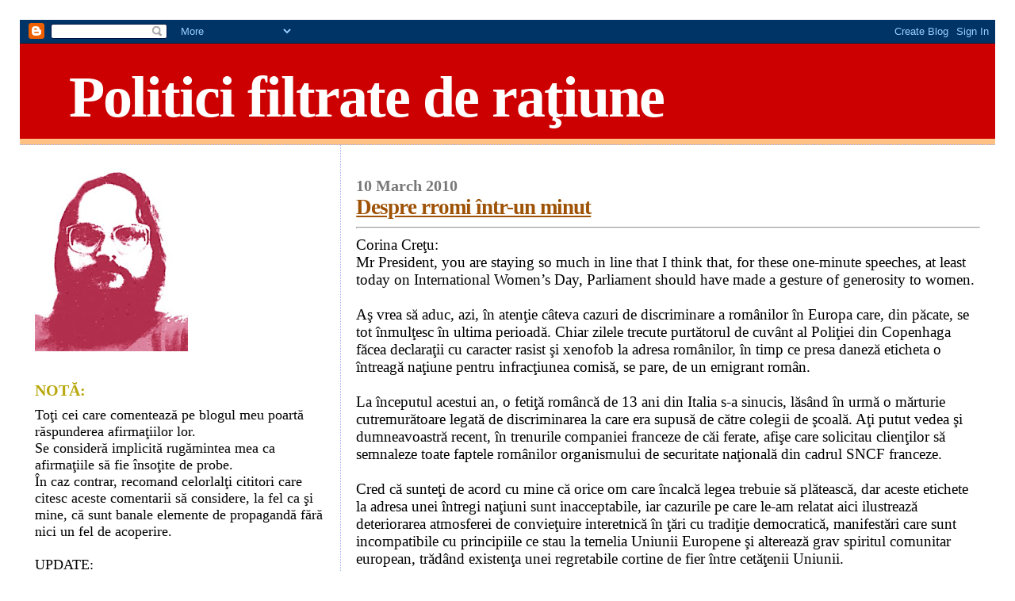

--- FILE ---
content_type: text/html; charset=UTF-8
request_url: https://bibliotecarul.blogspot.com/2010/03/despre-rromi-intr-un-minut.html
body_size: 16695
content:
<!DOCTYPE html>
<html dir='ltr' xmlns='http://www.w3.org/1999/xhtml' xmlns:b='http://www.google.com/2005/gml/b' xmlns:data='http://www.google.com/2005/gml/data' xmlns:expr='http://www.google.com/2005/gml/expr'>
<head>
<link href='https://www.blogger.com/static/v1/widgets/2944754296-widget_css_bundle.css' rel='stylesheet' type='text/css'/>
<meta content='Z1z1AEVUwjS2Z8CVVvh-Dhj2ENj6BBLhBZrs_DPLIyc' name='google-site-verification'/>
<meta content='text/html; charset=UTF-8' http-equiv='Content-Type'/>
<meta content='blogger' name='generator'/>
<link href='https://bibliotecarul.blogspot.com/favicon.ico' rel='icon' type='image/x-icon'/>
<link href='http://bibliotecarul.blogspot.com/2010/03/despre-rromi-intr-un-minut.html' rel='canonical'/>
<link rel="alternate" type="application/atom+xml" title="Politici filtrate de raţiune - Atom" href="https://bibliotecarul.blogspot.com/feeds/posts/default" />
<link rel="alternate" type="application/rss+xml" title="Politici filtrate de raţiune - RSS" href="https://bibliotecarul.blogspot.com/feeds/posts/default?alt=rss" />
<link rel="service.post" type="application/atom+xml" title="Politici filtrate de raţiune - Atom" href="https://www.blogger.com/feeds/7198702111683410441/posts/default" />

<link rel="alternate" type="application/atom+xml" title="Politici filtrate de raţiune - Atom" href="https://bibliotecarul.blogspot.com/feeds/7177390596029306721/comments/default" />
<!--Can't find substitution for tag [blog.ieCssRetrofitLinks]-->
<meta content='http://bibliotecarul.blogspot.com/2010/03/despre-rromi-intr-un-minut.html' property='og:url'/>
<meta content='Despre rromi într-un minut' property='og:title'/>
<meta content='Corina Creţu: Mr President, you are staying so much in line that I think that, for these one-minute speeches, at least today on Internationa...' property='og:description'/>
<title>Politici filtrate de raţiune: Despre rromi într-un minut</title>
<style id='page-skin-1' type='text/css'><!--
/*
* Blogger Template Style
*
* Sand Dollar
* by Jason Sutter
* Updated by Blogger Team
*/
/* Variable definitions
====================
<Variable name="textcolor" description="Text Color"
type="color" default="#000">
<Variable name="bgcolor" description="Page Background Color"
type="color" default="#f6f6f6">
<Variable name="pagetitlecolor" description="Blog Title Color"
type="color" default="#F5DEB3">
<Variable name="pagetitlebgcolor" description="Blog Title Background Color"
type="color" default="#DE7008">
<Variable name="descriptionColor" description="Blog Description Color"
type="color" default="#9E5205" />
<Variable name="descbgcolor" description="Description Background Color"
type="color" default="#F5E39e">
<Variable name="titlecolor" description="Post Title Color"
type="color" default="#9E5205">
<Variable name="datecolor" description="Date Header Color"
type="color" default="#777777">
<Variable name="footercolor" description="Post Footer Color"
type="color" default="#444444">
<Variable name="linkcolor" description="Link Color"
type="color" default="#DE7008">
<Variable name="footerlinkcolor" description="Post Footer Link Color"
type="color" default="#968a0a">
<Variable name="visitedlinkcolor" description="Visited Link Color"
type="color" default="#DE7008">
<Variable name="sidebarcolor" description="Sidebar Title Color"
type="color" default="#B8A80D">
<Variable name="sidebarlinkcolor" description="Sidebar Link Color"
type="color" default="#999999">
<Variable name="bordercolor" description="Border Color"
type="color" default="#e0ad12">
<Variable name="bodyfont" description="Text Font"
type="font"
default="normal normal 100% 'Trebuchet MS',Trebuchet,Verdana,Sans-Serif">
<Variable name="headerfont" description="Sidebar Title Font"
type="font"
default="normal bold 150% Verdana,Sans-serif">
<Variable name="dateHeaderFont" description="Date Header Font"
type="font"
default="normal bold 105% 'Trebuchet MS',Trebuchet,Verdana,Sans-serif">
<Variable name="pagetitlefont" description="Blog Title Font"
type="font" default="normal bold 300% Verdana,Sans-Serif">
<Variable name="titlefont" description="Post Title Font"
type="font" default="normal bold 160% Verdana,Sans-Serif">
<Variable name="startSide" description="Start side in blog language"
type="automatic" default="left">
<Variable name="endSide" description="End side in blog language"
type="automatic" default="right">
*/
body {
margin:20px;
padding:5px;
background:#ffffff;
color:#000000;
font-size: small;
}
#outer-wrapper {
font:normal normal 146% Times, serif;
}
a {
color:#000000;
}
a:hover {
color:#9E5205;
}
a img {
border-width: 0;
}
#content-wrapper {
padding-top: 0;
padding-right: 1em;
padding-bottom: 0;
padding-left: 1em;
}
@media all  {
div#main {
float:right;
width:66%;
padding-top:30px;
padding-right:0;
padding-bottom:10px;
padding-left:1em;
border-left:dotted 1px #9eb0f5;
word-wrap: break-word; /* fix for long text breaking sidebar float in IE */
overflow: hidden;     /* fix for long non-text content breaking IE sidebar float */
}
div#sidebar {
margin-top:20px;
margin-right:0px;
margin-bottom:0px;
margin-left:0;
padding:0px;
text-align:left;
float: left;
width: 31%;
word-wrap: break-word; /* fix for long text breaking sidebar float in IE */
overflow: hidden;     /* fix for long non-text content breaking IE sidebar float */
}
}
@media handheld  {
div#main {
float:none;
width:90%;
}
div#sidebar {
padding-top:30px;
padding-right:7%;
padding-bottom:10px;
padding-left:3%;
}
}
#header {
padding-top:0px;
padding-right:0px;
padding-bottom:0px;
padding-left:0px;
margin-top:0px;
margin-right:0px;
margin-bottom:0px;
margin-left:0px;
border-bottom:dotted 1px #9eb0f5;
background:#ffc284;
}
h1 a:link  {
text-decoration:none;
color:#ffffff
}
h1 a:visited  {
text-decoration:none;
color:#ffffff
}
h1,h2,h3 {
margin: 0;
}
h1 {
padding-top:25px;
padding-right:0px;
padding-bottom:10px;
padding-left:5%;
color:#ffffff;
background:#cc0000;
font:normal bold 392% Times, serif;
letter-spacing:-2px;
}
h3.post-title {
color:#9E5205;
font:normal bold 144% Times, serif;
letter-spacing:-1px;
}
h3.post-title a,
h3.post-title a:visited {
color: #9E5205;
}
h2.date-header  {
margin-top:10px;
margin-right:0px;
margin-bottom:0px;
margin-left:0px;
color:#777777;
font: normal bold 105% Times, serif;
}
h4 {
color:#aa0033;
}
#sidebar h2 {
color:#B8A80D;
margin:0px;
padding:0px;
font:normal bold 110% Times, serif;
}
#sidebar .widget {
margin-top:0px;
margin-right:0px;
margin-bottom:33px;
margin-left:0px;
padding-top:0px;
padding-right:0px;
padding-bottom:0px;
padding-left:0px;
font-size:95%;
}
#sidebar ul {
list-style-type:none;
padding-left: 0;
margin-top: 0;
}
#sidebar li {
margin-top:0px;
margin-right:0px;
margin-bottom:0px;
margin-left:0px;
padding-top:0px;
padding-right:0px;
padding-bottom:0px;
padding-left:0px;
list-style-type:none;
font-size:95%;
}
.description {
padding:0px;
margin-top:7px;
margin-right:12%;
margin-bottom:7px;
margin-left:5%;
color:#cc0000;
background:transparent;
font:bold 100% Verdana,Sans-Serif;
}
.post {
margin-top:0px;
margin-right:0px;
margin-bottom:30px;
margin-left:0px;
}
.post strong {
color:#000000;
font-weight:bold;
}
pre,code {
color:#999999;
}
strike {
color:#999999;
}
.post-footer  {
padding:0px;
margin:0px;
color:#444444;
font-size:80%;
}
.post-footer a {
border:none;
color:#968a0a;
text-decoration:none;
}
.post-footer a:hover {
text-decoration:underline;
}
#comments {
padding:0px;
font-size:110%;
font-weight:bold;
}
.comment-author {
margin-top: 10px;
}
.comment-body {
font-size:100%;
font-weight:normal;
color:black;
}
.comment-footer {
padding-bottom:20px;
color:#444444;
font-size:80%;
font-weight:normal;
display:inline;
margin-right:10px
}
.deleted-comment  {
font-style:italic;
color:gray;
}
.comment-link  {
margin-left:.6em;
}
.profile-textblock {
clear: both;
margin-left: 0;
}
.profile-img {
float: left;
margin-top: 0;
margin-right: 5px;
margin-bottom: 5px;
margin-left: 0;
border: 2px solid #cc0000;
}
#sidebar a:link  {
color:#999999;
text-decoration:none;
}
#sidebar a:active  {
color:#ff0000;
text-decoration:none;
}
#sidebar a:visited  {
color:sidebarlinkcolor;
text-decoration:none;
}
#sidebar a:hover {
color:#B8A80D;
text-decoration:none;
}
.feed-links {
clear: both;
line-height: 2.5em;
}
#blog-pager-newer-link {
float: left;
}
#blog-pager-older-link {
float: right;
}
#blog-pager {
text-align: center;
}
.clear {
clear: both;
}
.widget-content {
margin-top: 0.5em;
}
/** Tweaks for layout editor preview */
body#layout #outer-wrapper {
margin-top: 0;
}
body#layout #main,
body#layout #sidebar {
margin-top: 10px;
padding-top: 0;
}

--></style>
<link href='https://www.blogger.com/dyn-css/authorization.css?targetBlogID=7198702111683410441&amp;zx=b38beab2-efc9-4883-a1eb-edbfbb3f6cf2' media='none' onload='if(media!=&#39;all&#39;)media=&#39;all&#39;' rel='stylesheet'/><noscript><link href='https://www.blogger.com/dyn-css/authorization.css?targetBlogID=7198702111683410441&amp;zx=b38beab2-efc9-4883-a1eb-edbfbb3f6cf2' rel='stylesheet'/></noscript>
<meta name='google-adsense-platform-account' content='ca-host-pub-1556223355139109'/>
<meta name='google-adsense-platform-domain' content='blogspot.com'/>

</head>
<body>
<div class='navbar section' id='navbar'><div class='widget Navbar' data-version='1' id='Navbar1'><script type="text/javascript">
    function setAttributeOnload(object, attribute, val) {
      if(window.addEventListener) {
        window.addEventListener('load',
          function(){ object[attribute] = val; }, false);
      } else {
        window.attachEvent('onload', function(){ object[attribute] = val; });
      }
    }
  </script>
<div id="navbar-iframe-container"></div>
<script type="text/javascript" src="https://apis.google.com/js/platform.js"></script>
<script type="text/javascript">
      gapi.load("gapi.iframes:gapi.iframes.style.bubble", function() {
        if (gapi.iframes && gapi.iframes.getContext) {
          gapi.iframes.getContext().openChild({
              url: 'https://www.blogger.com/navbar/7198702111683410441?po\x3d7177390596029306721\x26origin\x3dhttps://bibliotecarul.blogspot.com',
              where: document.getElementById("navbar-iframe-container"),
              id: "navbar-iframe"
          });
        }
      });
    </script><script type="text/javascript">
(function() {
var script = document.createElement('script');
script.type = 'text/javascript';
script.src = '//pagead2.googlesyndication.com/pagead/js/google_top_exp.js';
var head = document.getElementsByTagName('head')[0];
if (head) {
head.appendChild(script);
}})();
</script>
</div></div>
<div id='outer-wrapper'><div id='wrap2'>
<!-- skip links for text browsers -->
<span id='skiplinks' style='display:none;'>
<a href='#main'>skip to main </a> |
      <a href='#sidebar'>skip to sidebar</a>
</span>
<div id='header-wrapper'>
<div class='header section' id='header'><div class='widget Header' data-version='1' id='Header1'>
<div id='header-inner'>
<div class='titlewrapper'>
<h1 class='title'>
<a href='https://bibliotecarul.blogspot.com/'>
Politici filtrate de raţiune
</a>
</h1>
</div>
<div class='descriptionwrapper'>
<p class='description'><span>
</span></p>
</div>
</div>
</div></div>
</div>
<div id='content-wrapper'>
<div id='crosscol-wrapper' style='text-align:center'>
<div class='crosscol no-items section' id='crosscol'></div>
</div>
<div id='main-wrapper'>
<div class='main section' id='main'><div class='widget Blog' data-version='1' id='Blog1'>
<div class='blog-posts hfeed'>

          <div class="date-outer">
        
<h2 class='date-header'><span>10 March 2010</span></h2>

          <div class="date-posts">
        
<div class='post-outer'>
<div class='post hentry'>
<a name='7177390596029306721'></a>
<h3 class='post-title entry-title'>
<a href='https://bibliotecarul.blogspot.com/2010/03/despre-rromi-intr-un-minut.html'>Despre rromi într-un minut</a>
</h3>
<div class='post-header-line-1'></div>
<div class='post-body entry-content'>
<hr />Corina Creţu:<br />Mr President, you are staying so much in line that I think that, for these one-minute speeches, at least today on International Women&#8217;s Day, Parliament should have made a gesture of generosity to women.<br /><br />Aş vrea să aduc, azi, în atenţie câteva cazuri de discriminare a românilor în Europa care, din păcate, se tot înmulţesc în ultima perioadă. Chiar zilele trecute purtătorul de cuvânt al Poliţiei din Copenhaga făcea declaraţii cu caracter rasist şi xenofob la adresa românilor, în timp ce presa daneză eticheta o întreagă naţiune pentru infracţiunea comisă, se pare, de un emigrant român.<br /><br />La începutul acestui an, o fetiţă româncă de 13 ani din Italia s-a sinucis, lăsând în urmă o mărturie cutremurătoare legată de discriminarea la care era supusă de către colegii de şcoală. Aţi putut vedea şi dumneavoastră recent, în trenurile companiei franceze de căi ferate, afişe care solicitau clienţilor să semnaleze toate faptele românilor organismului de securitate naţională din cadrul SNCF franceze.<br /><br /><div style="text-align: center;"><div style="text-align: left;">Cred că sunteţi de acord cu mine că orice om care încalcă legea trebuie să plătească, dar aceste etichete la adresa unei întregi naţiuni sunt inacceptabile, iar cazurile pe care le-am relatat aici ilustrează deteriorarea atmosferei de convieţuire interetnică în ţări cu tradiţie democratică, manifestări care sunt incompatibile cu principiile ce stau la temelia Uniunii Europene şi alterează grav spiritul comunitar european, trădând existenţa unei regretabile cortine de fier între cetăţenii Uniunii.<br /></div><br /><p><em>&#8220;Strasbourg, 10 martie 2010</em></p> <p>Eurodeputatele PSD Daciana Sarbu si Corina Cretu au solicitat, marti, in plenul Parlamentului European reunit la Strasbourg, actiuni concrete pentru imbunatatirea situatiei romilor in Uniunea Europeana, pledand pentru elaborarea si aplicarea unei strategii comune la nivelul UE pentru integrarea romilor. Declaratia celor doua deputate europene a avut loc cu ocazia dezbaterii intrebarii adresate Consiliului UE si Comisiei Europene privind cel de-al doilea Summit european dedicat comunitatii rome, care urmeaza sa aiba loc in aprilie la Cordoba.</p> <p>Daciana Sarbu a subliniat ca, in ciuda faptului ca sumele alocate in ultimii ani pentru proiectele dedicate imbunatatirii situatiei celei mai numeroase si mai vulnerabile minoritati din Europa se apropie de jumatate de miliard de euro, conditiile de trai ale acestei comunitati raman improprii si discriminarea acesteia se adanceste.</p> <p>&#8220;Este momentul sa trecem de la bune intentii la fapte. Din pacate, Comisia Europeana inca nu a dovedit ca are vointa necesara coordonarii actiunilor pentru imbunatatirea nivelului de trai si de integrare sociala a romilor, precum si pentru combaterea actiunilor rasiste indreptate impotriva lor&#8221;, a afirmat Daciana Sarbu, propunand ca problematica romilor sa se constituie intr-o sarcina speciala bine definita pentru Comisarul pentru afaceri sociale, iar printre expertii Comisiei insarcinati cu aceasta problematica sa se numere si specialisti de etnie roma.</p> <p>In interventia sa, Corina Cretu a subliniat ca &#8220;se mentine o discrepanta masiva intre planuri si studii si transpunerea acestora in realitate, pentru a imbunatati vizibil viata comunitatii rome, care ramane grupul etnic cel mai vulnerabil din Europa, in conditiile in care se confrunta cu nivelul cel mai ridicat al saraciei si al excluderii sociale&#8221;. Vicepresedinta Comisiei pentru dezvoltare a PE a precizat ca perspectivele nu sunt deloc imbucuratoare, avand in vedere ca aproximativ jumatate din populatia roma este alcatuita din minori, datorita natalitatii crescute dar si din cauza sperantei mici de viata.</p> <p>&#8220;Cred ca primul pas intr-o strategie coerenta de incluziune trebuie sa fie asigurarea accesului nediscriminatoriu la educatie al tinerei generatii de romi, singura care poate juca rolul decisiv de agent al schimbarii, pentru integrarea pe piata muncii si pentru depasirea cercului vicios al excluderii sociale&#8221;, a declarat Corina Cretu&#8221;.</p> <p><em>(Textul complet al interventiei Dacianei Sarbu):</em></p> <p><em>Doresc de la bun inceput sa-mi exprim speranta ca Summitul pentru Romi de la Cordoba va reprezenta momentul decisiv pentru asumarea unei strategii comune consacrate incluziunii romilor. <strong></strong></em></p> <p><em>Conditiile de trai ale acestei comunitati raman improprii si discriminarea ei se adanceste, in ciuda faptului ca sumele alocate in ultimii ani pentru proiectele dedicate imbunatatirii situatiei celei mai numeroase si mai vulnerabile minoritati din Europa se apropie de jumatate de miliard de euro.</em></p> <p><em>Cred ca este momentul sa trecem de la bune intentii la fapte. Din pacate, Comisia Europeana inca nu a dovedit ca are vointa necesara coordonarii actiunilor pentru imbunatatirea nivelului de trai si de integrare sociala a romilor, precum si pentru combaterea actiunilor rasiste indreptate impotriva lor.</em></p> <p><em>Consider ca este necesar ca problematica romilor sa se constituie intr-o sarcina speciala bine definita pentru Comisarul pentru Afaceri Sociale, iar printre expertii Comisiei insarcinati cu aceasta problematica ar fi foarte util sa se numere si specialisti de etnie roma. Cred, de asemenea, ca avem nevoie de o abordare atat sociala, cat si culturala, pentru a nu adanci inegalitatile deja existente, atat in privinta gradului de alfabetizare, cat si a celui de ocupare a fortei de munca. In acest sens, solicit Comisiei sa incurajeze programele de acces  pe piata muncii a romilor migranti, cooperarea  dintre autoritatile locale si comunitatile de romi si sa aiba in vedere o colaborare mai stransa cu organizatiile non-guvernamentale</em>.</p><p><object height="344" width="425"><param name="movie" value="//www.youtube.com/v/T_IGB1FncHg&amp;color1=0xb1b1b1&amp;color2=0xcfcfcf&amp;hl=en_US&amp;feature=player_embedded&amp;fs=1"><param name="allowFullScreen" value="true"><param name="allowScriptAccess" value="always"><embed src="//www.youtube.com/v/T_IGB1FncHg&amp;color1=0xb1b1b1&amp;color2=0xcfcfcf&amp;hl=en_US&amp;feature=player_embedded&amp;fs=1" type="application/x-shockwave-flash" allowfullscreen="true" allowscriptaccess="always" width="425" height="344"></embed></object><br /></p><br /></div><object height="344" width="425"><param name="movie" value="//www.youtube.com/v/WNtvEEI9sYY&amp;color1=0xb1b1b1&amp;color2=0xcfcfcf&amp;hl=en_US&amp;feature=player_embedded&amp;fs=1"><param name="allowFullScreen" value="true"><param name="allowScriptAccess" value="always"><embed src="//www.youtube.com/v/WNtvEEI9sYY&amp;color1=0xb1b1b1&amp;color2=0xcfcfcf&amp;hl=en_US&amp;feature=player_embedded&amp;fs=1" type="application/x-shockwave-flash" allowfullscreen="true" allowscriptaccess="always" width="425" height="344"></embed></object>
<div style='clear: both;'></div>
</div>
<div class='post-footer'>
<div class='post-footer-line post-footer-line-1'><span class='post-author vcard'>
Postat de
<span class='fn'>Bibliotecaru</span>
</span>
<span class='post-timestamp'>
la
<a class='timestamp-link' href='https://bibliotecarul.blogspot.com/2010/03/despre-rromi-intr-un-minut.html' rel='bookmark' title='permanent link'><abbr class='published' title='2010-03-10T19:46:00+02:00'>7:46&#8239;PM</abbr></a>
</span>
<span class='post-comment-link'>
</span>
<span class='post-icons'>
<span class='item-control blog-admin pid-1732460680'>
<a href='https://www.blogger.com/post-edit.g?blogID=7198702111683410441&postID=7177390596029306721&from=pencil' title='Edit Post'>
<img alt='' class='icon-action' height='18' src='https://resources.blogblog.com/img/icon18_edit_allbkg.gif' width='18'/>
</a>
</span>
</span>
</div>
<div class='post-footer-line post-footer-line-2'></div>
<div class='post-footer-line post-footer-line-3'></div>
</div>
</div>
<div class='comments' id='comments'>
<a name='comments'></a>
<h4>9 comments:</h4>
<div id='Blog1_comments-block-wrapper'>
<dl class='' id='comments-block'>
<dt class='comment-author blogger-comment-icon' id='c3684846767521666081'>
<a name='c3684846767521666081'></a>
<a href='https://www.blogger.com/profile/03650050005475151722' rel='nofollow'>LuMassa</a>
said...
</dt>
<dd class='comment-body' id='Blog1_cmt-3684846767521666081'>
<p>
Bibliooooo prietene ce faci pe unde te petreci? Jumatatea ta anti te cauta te striga, vrea versuri in contrareplica :) vrea sangeeeee. Printre altele ce mai faci?
</p>
</dd>
<dd class='comment-footer'>
<span class='comment-timestamp'>
<a href='https://bibliotecarul.blogspot.com/2010/03/despre-rromi-intr-un-minut.html?showComment=1268252645505#c3684846767521666081' title='comment permalink'>
March 10, 2010 at 10:24&#8239;PM
</a>
<span class='item-control blog-admin pid-1930576315'>
<a class='comment-delete' href='https://www.blogger.com/comment/delete/7198702111683410441/3684846767521666081' title='Delete Comment'>
<img src='https://resources.blogblog.com/img/icon_delete13.gif'/>
</a>
</span>
</span>
</dd>
<dt class='comment-author blog-author blogger-comment-icon' id='c579969113637195796'>
<a name='c579969113637195796'></a>
<a href='https://www.blogger.com/profile/08087128563610775111' rel='nofollow'>Bibliotecaru</a>
said...
</dt>
<dd class='comment-body' id='Blog1_cmt-579969113637195796'>
<p>
Am trecut pe acolo... dar vă distraţi prea bine.
</p>
</dd>
<dd class='comment-footer'>
<span class='comment-timestamp'>
<a href='https://bibliotecarul.blogspot.com/2010/03/despre-rromi-intr-un-minut.html?showComment=1268253204024#c579969113637195796' title='comment permalink'>
March 10, 2010 at 10:33&#8239;PM
</a>
<span class='item-control blog-admin pid-1732460680'>
<a class='comment-delete' href='https://www.blogger.com/comment/delete/7198702111683410441/579969113637195796' title='Delete Comment'>
<img src='https://resources.blogblog.com/img/icon_delete13.gif'/>
</a>
</span>
</span>
</dd>
<dt class='comment-author anon-comment-icon' id='c6805968308165745762'>
<a name='c6805968308165745762'></a>
nimrod
said...
</dt>
<dd class='comment-body' id='Blog1_cmt-6805968308165745762'>
<p>
Mă gândesc să o invit într-o seară la o cafea, la mine acasă, pe onor europarlamentara Corina Creţu să vadă şi domnia ei de aproape cum trăiesc vulnerabilizaţii ăştia next-door, care nu-s ca pomu&#39;, în chefuri non-stop şi manele date la maxim, din zori în zori şi cât ne mai rămâne nouă celorlalţi din viaţă pe chestia asta... Eu înţeleg că să arătăm că muncim, da&#39; orişicât!
</p>
</dd>
<dd class='comment-footer'>
<span class='comment-timestamp'>
<a href='https://bibliotecarul.blogspot.com/2010/03/despre-rromi-intr-un-minut.html?showComment=1268258996330#c6805968308165745762' title='comment permalink'>
March 11, 2010 at 12:09&#8239;AM
</a>
<span class='item-control blog-admin pid-1569828758'>
<a class='comment-delete' href='https://www.blogger.com/comment/delete/7198702111683410441/6805968308165745762' title='Delete Comment'>
<img src='https://resources.blogblog.com/img/icon_delete13.gif'/>
</a>
</span>
</span>
</dd>
<dt class='comment-author blog-author blogger-comment-icon' id='c4835928998525771870'>
<a name='c4835928998525771870'></a>
<a href='https://www.blogger.com/profile/08087128563610775111' rel='nofollow'>Bibliotecaru</a>
said...
</dt>
<dd class='comment-body' id='Blog1_cmt-4835928998525771870'>
<p>
Sunt oameni şi oameni.
</p>
</dd>
<dd class='comment-footer'>
<span class='comment-timestamp'>
<a href='https://bibliotecarul.blogspot.com/2010/03/despre-rromi-intr-un-minut.html?showComment=1268291513147#c4835928998525771870' title='comment permalink'>
March 11, 2010 at 9:11&#8239;AM
</a>
<span class='item-control blog-admin pid-1732460680'>
<a class='comment-delete' href='https://www.blogger.com/comment/delete/7198702111683410441/4835928998525771870' title='Delete Comment'>
<img src='https://resources.blogblog.com/img/icon_delete13.gif'/>
</a>
</span>
</span>
</dd>
<dt class='comment-author anon-comment-icon' id='c7419502554094356593'>
<a name='c7419502554094356593'></a>
nimrod
said...
</dt>
<dd class='comment-body' id='Blog1_cmt-7419502554094356593'>
<p>
Corect! 99% ei...
</p>
</dd>
<dd class='comment-footer'>
<span class='comment-timestamp'>
<a href='https://bibliotecarul.blogspot.com/2010/03/despre-rromi-intr-un-minut.html?showComment=1268294337048#c7419502554094356593' title='comment permalink'>
March 11, 2010 at 9:58&#8239;AM
</a>
<span class='item-control blog-admin pid-1569828758'>
<a class='comment-delete' href='https://www.blogger.com/comment/delete/7198702111683410441/7419502554094356593' title='Delete Comment'>
<img src='https://resources.blogblog.com/img/icon_delete13.gif'/>
</a>
</span>
</span>
</dd>
<dt class='comment-author anon-comment-icon' id='c3802752216443654602'>
<a name='c3802752216443654602'></a>
nimrod
said...
</dt>
<dd class='comment-body' id='Blog1_cmt-3802752216443654602'>
<p>
Dar dacă e vorba doar de o încercare simplistă a PSD de a recupera ce se mai poate din electoratul de etnia care este, după ce i l-a suflat PDL-ul, respectiv Traian Băsescu, de sub nas?
</p>
</dd>
<dd class='comment-footer'>
<span class='comment-timestamp'>
<a href='https://bibliotecarul.blogspot.com/2010/03/despre-rromi-intr-un-minut.html?showComment=1268306846632#c3802752216443654602' title='comment permalink'>
March 11, 2010 at 1:27&#8239;PM
</a>
<span class='item-control blog-admin pid-1569828758'>
<a class='comment-delete' href='https://www.blogger.com/comment/delete/7198702111683410441/3802752216443654602' title='Delete Comment'>
<img src='https://resources.blogblog.com/img/icon_delete13.gif'/>
</a>
</span>
</span>
</dd>
<dt class='comment-author blog-author blogger-comment-icon' id='c549262047241379615'>
<a name='c549262047241379615'></a>
<a href='https://www.blogger.com/profile/08087128563610775111' rel='nofollow'>Bibliotecaru</a>
said...
</dt>
<dd class='comment-body' id='Blog1_cmt-549262047241379615'>
<p>
:)<br />Exact asta fac rromi, stau cu ochii pe Parlamentul European să vadă ce fac europarlamentari precum Daciana Sârbu şi Corina Creţu...<br /><br />Nu e pentru recâştigarea romilor pentru că astfel de intervenţii sunt la cele două doamne o obişnuinţă de mulţi ani, după cum, de exemplu, doamna Adina Vălean se ocupă tradiţional cu telecomunicaţiile (mai nou cu sursele strategice de energie).
</p>
</dd>
<dd class='comment-footer'>
<span class='comment-timestamp'>
<a href='https://bibliotecarul.blogspot.com/2010/03/despre-rromi-intr-un-minut.html?showComment=1268318890204#c549262047241379615' title='comment permalink'>
March 11, 2010 at 4:48&#8239;PM
</a>
<span class='item-control blog-admin pid-1732460680'>
<a class='comment-delete' href='https://www.blogger.com/comment/delete/7198702111683410441/549262047241379615' title='Delete Comment'>
<img src='https://resources.blogblog.com/img/icon_delete13.gif'/>
</a>
</span>
</span>
</dd>
<dt class='comment-author anon-comment-icon' id='c1649103118766071975'>
<a name='c1649103118766071975'></a>
Anonymous
said...
</dt>
<dd class='comment-body' id='Blog1_cmt-1649103118766071975'>
<p>
Stimate domn,<br />Ne-ar face o deosbita placere sa participati la Gala Premiilor TNL in calitatea dvs. de prieten al democratiei. Am postat aici mai multe detalii: http://alexandrumarin.wordpress.com/2010/03/10/gala-premiilor-tnl/<br /><br />Sper ca o sa ne onorati cu prezenta. :)
</p>
</dd>
<dd class='comment-footer'>
<span class='comment-timestamp'>
<a href='https://bibliotecarul.blogspot.com/2010/03/despre-rromi-intr-un-minut.html?showComment=1268341106662#c1649103118766071975' title='comment permalink'>
March 11, 2010 at 10:58&#8239;PM
</a>
<span class='item-control blog-admin pid-1569828758'>
<a class='comment-delete' href='https://www.blogger.com/comment/delete/7198702111683410441/1649103118766071975' title='Delete Comment'>
<img src='https://resources.blogblog.com/img/icon_delete13.gif'/>
</a>
</span>
</span>
</dd>
<dt class='comment-author blog-author blogger-comment-icon' id='c3436322182217644763'>
<a name='c3436322182217644763'></a>
<a href='https://www.blogger.com/profile/08087128563610775111' rel='nofollow'>Bibliotecaru</a>
said...
</dt>
<dd class='comment-body' id='Blog1_cmt-3436322182217644763'>
<p>
@ alexandrumarin<br />Vă mulţumesc pentru invitaţie dar sunt nevoit să o declin.
</p>
</dd>
<dd class='comment-footer'>
<span class='comment-timestamp'>
<a href='https://bibliotecarul.blogspot.com/2010/03/despre-rromi-intr-un-minut.html?showComment=1268343968189#c3436322182217644763' title='comment permalink'>
March 11, 2010 at 11:46&#8239;PM
</a>
<span class='item-control blog-admin pid-1732460680'>
<a class='comment-delete' href='https://www.blogger.com/comment/delete/7198702111683410441/3436322182217644763' title='Delete Comment'>
<img src='https://resources.blogblog.com/img/icon_delete13.gif'/>
</a>
</span>
</span>
</dd>
</dl>
</div>
<p class='comment-footer'>
<a href='https://www.blogger.com/comment/fullpage/post/7198702111683410441/7177390596029306721' onclick=''>Post a Comment</a>
</p>
</div>
</div>

        </div></div>
      
</div>
<div class='blog-pager' id='blog-pager'>
<span id='blog-pager-newer-link'>
<a class='blog-pager-newer-link' href='https://bibliotecarul.blogspot.com/2010/03/nu-voi-altii-nu-acum-in-2030.html' id='Blog1_blog-pager-newer-link' title='Newer Post'>Newer Post</a>
</span>
<span id='blog-pager-older-link'>
<a class='blog-pager-older-link' href='https://bibliotecarul.blogspot.com/2010/03/romania-taramul-alegerii.html' id='Blog1_blog-pager-older-link' title='Older Post'>Older Post</a>
</span>
<a class='home-link' href='https://bibliotecarul.blogspot.com/'>Home</a>
</div>
<div class='clear'></div>
<div class='post-feeds'>
<div class='feed-links'>
Subscribe to:
<a class='feed-link' href='https://bibliotecarul.blogspot.com/feeds/7177390596029306721/comments/default' target='_blank' type='application/atom+xml'>Post Comments (Atom)</a>
</div>
</div>
</div><div class='widget Text' data-version='1' id='Text1'>
<div class='widget-content'>
<small>&#169; Gheorghe Florescu, 2008 Acest site este un pamflet politic şi, uneori, cultural, trebuie deci tratat ca atare.</small><br/><br/><script type="text/javascript"><br/><br/>  var _gaq = _gaq || [];<br/>  _gaq.push(['_setAccount', 'UA-37401313-1']);<br/>  _gaq.push(['_trackPageview']);<br/><br/>  (function() {<br/>    var ga = document.createElement('script'); ga.type = 'text/javascript'; ga.async = true;<br/>    ga.src = ('https:' == document.location.protocol ? 'https://ssl' : 'http://www') + '.google-analytics.com/ga.js';<br/>    var s = document.getElementsByTagName('script')[0]; s.parentNode.insertBefore(ga, s);<br/>  })();<br/><br/></script>
</div>
<div class='clear'></div>
</div></div>
</div>
<div id='sidebar-wrapper'>
<div class='sidebar section' id='sidebar'><div class='widget Image' data-version='1' id='Image1'>
<div class='widget-content'>
<img alt='' height='231' id='Image1_img' src='//4.bp.blogspot.com/_hNNFVnkxy6U/SLPg_8PnyPI/AAAAAAAAAAY/tTXmlA5xofw/S231/Gheorghe+Florescu.jpg' width='193'/>
<br/>
</div>
<div class='clear'></div>
</div><div class='widget Text' data-version='1' id='Text2'>
<h2 class='title'>NOTĂ:</h2>
<div class='widget-content'>
Toţi cei care comentează pe blogul meu poartă răspunderea afirmaţiilor lor.<br/>Se consideră implicită rugămintea mea ca afirmaţiile să fie însoţite de probe.<br/>În caz contrar, recomand celorlalţi cititori care citesc aceste comentarii să considere, la fel ca şi mine, că sunt banale elemente de propagandă fără nici un fel de acoperire.<br/><br/>UPDATE:<br/><a href="http://bibliotecarul.blogspot.ro/2013/01/de-azi-inainte-limbajul-civilizat-este.html">http://bibliotecarul.blogspot.ro/2013/01/de-azi-inainte-limbajul-civilizat-este.html</a><p>Comentaţi pe:</p><p><a href="http://www.bibliotecaru2.hostzi.com/">http://www.bibliotecaru2.hostzi.com/</a></p>
</div>
<div class='clear'></div>
</div><div class='widget BlogArchive' data-version='1' id='BlogArchive1'>
<h2>Blog Archive</h2>
<div class='widget-content'>
<div id='ArchiveList'>
<div id='BlogArchive1_ArchiveList'>
<ul class='hierarchy'>
<li class='archivedate collapsed'>
<a class='toggle' href='javascript:void(0)'>
<span class='zippy'>

        &#9658;&#160;
      
</span>
</a>
<a class='post-count-link' href='https://bibliotecarul.blogspot.com/2013/'>
2013
</a>
<span class='post-count' dir='ltr'>(122)</span>
<ul class='hierarchy'>
<li class='archivedate collapsed'>
<a class='toggle' href='javascript:void(0)'>
<span class='zippy'>

        &#9658;&#160;
      
</span>
</a>
<a class='post-count-link' href='https://bibliotecarul.blogspot.com/2013/02/'>
February
</a>
<span class='post-count' dir='ltr'>(33)</span>
</li>
</ul>
<ul class='hierarchy'>
<li class='archivedate collapsed'>
<a class='toggle' href='javascript:void(0)'>
<span class='zippy'>

        &#9658;&#160;
      
</span>
</a>
<a class='post-count-link' href='https://bibliotecarul.blogspot.com/2013/01/'>
January
</a>
<span class='post-count' dir='ltr'>(89)</span>
</li>
</ul>
</li>
</ul>
<ul class='hierarchy'>
<li class='archivedate collapsed'>
<a class='toggle' href='javascript:void(0)'>
<span class='zippy'>

        &#9658;&#160;
      
</span>
</a>
<a class='post-count-link' href='https://bibliotecarul.blogspot.com/2012/'>
2012
</a>
<span class='post-count' dir='ltr'>(573)</span>
<ul class='hierarchy'>
<li class='archivedate collapsed'>
<a class='toggle' href='javascript:void(0)'>
<span class='zippy'>

        &#9658;&#160;
      
</span>
</a>
<a class='post-count-link' href='https://bibliotecarul.blogspot.com/2012/12/'>
December
</a>
<span class='post-count' dir='ltr'>(61)</span>
</li>
</ul>
<ul class='hierarchy'>
<li class='archivedate collapsed'>
<a class='toggle' href='javascript:void(0)'>
<span class='zippy'>

        &#9658;&#160;
      
</span>
</a>
<a class='post-count-link' href='https://bibliotecarul.blogspot.com/2012/11/'>
November
</a>
<span class='post-count' dir='ltr'>(30)</span>
</li>
</ul>
<ul class='hierarchy'>
<li class='archivedate collapsed'>
<a class='toggle' href='javascript:void(0)'>
<span class='zippy'>

        &#9658;&#160;
      
</span>
</a>
<a class='post-count-link' href='https://bibliotecarul.blogspot.com/2012/10/'>
October
</a>
<span class='post-count' dir='ltr'>(8)</span>
</li>
</ul>
<ul class='hierarchy'>
<li class='archivedate collapsed'>
<a class='toggle' href='javascript:void(0)'>
<span class='zippy'>

        &#9658;&#160;
      
</span>
</a>
<a class='post-count-link' href='https://bibliotecarul.blogspot.com/2012/09/'>
September
</a>
<span class='post-count' dir='ltr'>(38)</span>
</li>
</ul>
<ul class='hierarchy'>
<li class='archivedate collapsed'>
<a class='toggle' href='javascript:void(0)'>
<span class='zippy'>

        &#9658;&#160;
      
</span>
</a>
<a class='post-count-link' href='https://bibliotecarul.blogspot.com/2012/08/'>
August
</a>
<span class='post-count' dir='ltr'>(42)</span>
</li>
</ul>
<ul class='hierarchy'>
<li class='archivedate collapsed'>
<a class='toggle' href='javascript:void(0)'>
<span class='zippy'>

        &#9658;&#160;
      
</span>
</a>
<a class='post-count-link' href='https://bibliotecarul.blogspot.com/2012/07/'>
July
</a>
<span class='post-count' dir='ltr'>(63)</span>
</li>
</ul>
<ul class='hierarchy'>
<li class='archivedate collapsed'>
<a class='toggle' href='javascript:void(0)'>
<span class='zippy'>

        &#9658;&#160;
      
</span>
</a>
<a class='post-count-link' href='https://bibliotecarul.blogspot.com/2012/06/'>
June
</a>
<span class='post-count' dir='ltr'>(47)</span>
</li>
</ul>
<ul class='hierarchy'>
<li class='archivedate collapsed'>
<a class='toggle' href='javascript:void(0)'>
<span class='zippy'>

        &#9658;&#160;
      
</span>
</a>
<a class='post-count-link' href='https://bibliotecarul.blogspot.com/2012/05/'>
May
</a>
<span class='post-count' dir='ltr'>(67)</span>
</li>
</ul>
<ul class='hierarchy'>
<li class='archivedate collapsed'>
<a class='toggle' href='javascript:void(0)'>
<span class='zippy'>

        &#9658;&#160;
      
</span>
</a>
<a class='post-count-link' href='https://bibliotecarul.blogspot.com/2012/04/'>
April
</a>
<span class='post-count' dir='ltr'>(45)</span>
</li>
</ul>
<ul class='hierarchy'>
<li class='archivedate collapsed'>
<a class='toggle' href='javascript:void(0)'>
<span class='zippy'>

        &#9658;&#160;
      
</span>
</a>
<a class='post-count-link' href='https://bibliotecarul.blogspot.com/2012/03/'>
March
</a>
<span class='post-count' dir='ltr'>(54)</span>
</li>
</ul>
<ul class='hierarchy'>
<li class='archivedate collapsed'>
<a class='toggle' href='javascript:void(0)'>
<span class='zippy'>

        &#9658;&#160;
      
</span>
</a>
<a class='post-count-link' href='https://bibliotecarul.blogspot.com/2012/02/'>
February
</a>
<span class='post-count' dir='ltr'>(59)</span>
</li>
</ul>
<ul class='hierarchy'>
<li class='archivedate collapsed'>
<a class='toggle' href='javascript:void(0)'>
<span class='zippy'>

        &#9658;&#160;
      
</span>
</a>
<a class='post-count-link' href='https://bibliotecarul.blogspot.com/2012/01/'>
January
</a>
<span class='post-count' dir='ltr'>(59)</span>
</li>
</ul>
</li>
</ul>
<ul class='hierarchy'>
<li class='archivedate collapsed'>
<a class='toggle' href='javascript:void(0)'>
<span class='zippy'>

        &#9658;&#160;
      
</span>
</a>
<a class='post-count-link' href='https://bibliotecarul.blogspot.com/2011/'>
2011
</a>
<span class='post-count' dir='ltr'>(640)</span>
<ul class='hierarchy'>
<li class='archivedate collapsed'>
<a class='toggle' href='javascript:void(0)'>
<span class='zippy'>

        &#9658;&#160;
      
</span>
</a>
<a class='post-count-link' href='https://bibliotecarul.blogspot.com/2011/12/'>
December
</a>
<span class='post-count' dir='ltr'>(58)</span>
</li>
</ul>
<ul class='hierarchy'>
<li class='archivedate collapsed'>
<a class='toggle' href='javascript:void(0)'>
<span class='zippy'>

        &#9658;&#160;
      
</span>
</a>
<a class='post-count-link' href='https://bibliotecarul.blogspot.com/2011/11/'>
November
</a>
<span class='post-count' dir='ltr'>(60)</span>
</li>
</ul>
<ul class='hierarchy'>
<li class='archivedate collapsed'>
<a class='toggle' href='javascript:void(0)'>
<span class='zippy'>

        &#9658;&#160;
      
</span>
</a>
<a class='post-count-link' href='https://bibliotecarul.blogspot.com/2011/10/'>
October
</a>
<span class='post-count' dir='ltr'>(35)</span>
</li>
</ul>
<ul class='hierarchy'>
<li class='archivedate collapsed'>
<a class='toggle' href='javascript:void(0)'>
<span class='zippy'>

        &#9658;&#160;
      
</span>
</a>
<a class='post-count-link' href='https://bibliotecarul.blogspot.com/2011/09/'>
September
</a>
<span class='post-count' dir='ltr'>(48)</span>
</li>
</ul>
<ul class='hierarchy'>
<li class='archivedate collapsed'>
<a class='toggle' href='javascript:void(0)'>
<span class='zippy'>

        &#9658;&#160;
      
</span>
</a>
<a class='post-count-link' href='https://bibliotecarul.blogspot.com/2011/08/'>
August
</a>
<span class='post-count' dir='ltr'>(41)</span>
</li>
</ul>
<ul class='hierarchy'>
<li class='archivedate collapsed'>
<a class='toggle' href='javascript:void(0)'>
<span class='zippy'>

        &#9658;&#160;
      
</span>
</a>
<a class='post-count-link' href='https://bibliotecarul.blogspot.com/2011/07/'>
July
</a>
<span class='post-count' dir='ltr'>(48)</span>
</li>
</ul>
<ul class='hierarchy'>
<li class='archivedate collapsed'>
<a class='toggle' href='javascript:void(0)'>
<span class='zippy'>

        &#9658;&#160;
      
</span>
</a>
<a class='post-count-link' href='https://bibliotecarul.blogspot.com/2011/06/'>
June
</a>
<span class='post-count' dir='ltr'>(60)</span>
</li>
</ul>
<ul class='hierarchy'>
<li class='archivedate collapsed'>
<a class='toggle' href='javascript:void(0)'>
<span class='zippy'>

        &#9658;&#160;
      
</span>
</a>
<a class='post-count-link' href='https://bibliotecarul.blogspot.com/2011/05/'>
May
</a>
<span class='post-count' dir='ltr'>(75)</span>
</li>
</ul>
<ul class='hierarchy'>
<li class='archivedate collapsed'>
<a class='toggle' href='javascript:void(0)'>
<span class='zippy'>

        &#9658;&#160;
      
</span>
</a>
<a class='post-count-link' href='https://bibliotecarul.blogspot.com/2011/04/'>
April
</a>
<span class='post-count' dir='ltr'>(45)</span>
</li>
</ul>
<ul class='hierarchy'>
<li class='archivedate collapsed'>
<a class='toggle' href='javascript:void(0)'>
<span class='zippy'>

        &#9658;&#160;
      
</span>
</a>
<a class='post-count-link' href='https://bibliotecarul.blogspot.com/2011/03/'>
March
</a>
<span class='post-count' dir='ltr'>(58)</span>
</li>
</ul>
<ul class='hierarchy'>
<li class='archivedate collapsed'>
<a class='toggle' href='javascript:void(0)'>
<span class='zippy'>

        &#9658;&#160;
      
</span>
</a>
<a class='post-count-link' href='https://bibliotecarul.blogspot.com/2011/02/'>
February
</a>
<span class='post-count' dir='ltr'>(69)</span>
</li>
</ul>
<ul class='hierarchy'>
<li class='archivedate collapsed'>
<a class='toggle' href='javascript:void(0)'>
<span class='zippy'>

        &#9658;&#160;
      
</span>
</a>
<a class='post-count-link' href='https://bibliotecarul.blogspot.com/2011/01/'>
January
</a>
<span class='post-count' dir='ltr'>(43)</span>
</li>
</ul>
</li>
</ul>
<ul class='hierarchy'>
<li class='archivedate expanded'>
<a class='toggle' href='javascript:void(0)'>
<span class='zippy toggle-open'>

        &#9660;&#160;
      
</span>
</a>
<a class='post-count-link' href='https://bibliotecarul.blogspot.com/2010/'>
2010
</a>
<span class='post-count' dir='ltr'>(693)</span>
<ul class='hierarchy'>
<li class='archivedate collapsed'>
<a class='toggle' href='javascript:void(0)'>
<span class='zippy'>

        &#9658;&#160;
      
</span>
</a>
<a class='post-count-link' href='https://bibliotecarul.blogspot.com/2010/12/'>
December
</a>
<span class='post-count' dir='ltr'>(61)</span>
</li>
</ul>
<ul class='hierarchy'>
<li class='archivedate collapsed'>
<a class='toggle' href='javascript:void(0)'>
<span class='zippy'>

        &#9658;&#160;
      
</span>
</a>
<a class='post-count-link' href='https://bibliotecarul.blogspot.com/2010/11/'>
November
</a>
<span class='post-count' dir='ltr'>(54)</span>
</li>
</ul>
<ul class='hierarchy'>
<li class='archivedate collapsed'>
<a class='toggle' href='javascript:void(0)'>
<span class='zippy'>

        &#9658;&#160;
      
</span>
</a>
<a class='post-count-link' href='https://bibliotecarul.blogspot.com/2010/10/'>
October
</a>
<span class='post-count' dir='ltr'>(47)</span>
</li>
</ul>
<ul class='hierarchy'>
<li class='archivedate collapsed'>
<a class='toggle' href='javascript:void(0)'>
<span class='zippy'>

        &#9658;&#160;
      
</span>
</a>
<a class='post-count-link' href='https://bibliotecarul.blogspot.com/2010/09/'>
September
</a>
<span class='post-count' dir='ltr'>(62)</span>
</li>
</ul>
<ul class='hierarchy'>
<li class='archivedate collapsed'>
<a class='toggle' href='javascript:void(0)'>
<span class='zippy'>

        &#9658;&#160;
      
</span>
</a>
<a class='post-count-link' href='https://bibliotecarul.blogspot.com/2010/08/'>
August
</a>
<span class='post-count' dir='ltr'>(41)</span>
</li>
</ul>
<ul class='hierarchy'>
<li class='archivedate collapsed'>
<a class='toggle' href='javascript:void(0)'>
<span class='zippy'>

        &#9658;&#160;
      
</span>
</a>
<a class='post-count-link' href='https://bibliotecarul.blogspot.com/2010/07/'>
July
</a>
<span class='post-count' dir='ltr'>(58)</span>
</li>
</ul>
<ul class='hierarchy'>
<li class='archivedate collapsed'>
<a class='toggle' href='javascript:void(0)'>
<span class='zippy'>

        &#9658;&#160;
      
</span>
</a>
<a class='post-count-link' href='https://bibliotecarul.blogspot.com/2010/06/'>
June
</a>
<span class='post-count' dir='ltr'>(73)</span>
</li>
</ul>
<ul class='hierarchy'>
<li class='archivedate collapsed'>
<a class='toggle' href='javascript:void(0)'>
<span class='zippy'>

        &#9658;&#160;
      
</span>
</a>
<a class='post-count-link' href='https://bibliotecarul.blogspot.com/2010/05/'>
May
</a>
<span class='post-count' dir='ltr'>(63)</span>
</li>
</ul>
<ul class='hierarchy'>
<li class='archivedate collapsed'>
<a class='toggle' href='javascript:void(0)'>
<span class='zippy'>

        &#9658;&#160;
      
</span>
</a>
<a class='post-count-link' href='https://bibliotecarul.blogspot.com/2010/04/'>
April
</a>
<span class='post-count' dir='ltr'>(80)</span>
</li>
</ul>
<ul class='hierarchy'>
<li class='archivedate expanded'>
<a class='toggle' href='javascript:void(0)'>
<span class='zippy toggle-open'>

        &#9660;&#160;
      
</span>
</a>
<a class='post-count-link' href='https://bibliotecarul.blogspot.com/2010/03/'>
March
</a>
<span class='post-count' dir='ltr'>(71)</span>
<ul class='posts'>
<li><a href='https://bibliotecarul.blogspot.com/2010/03/inchide-usa-in-spatele-meu.html'>Închide uşa în spatele meu!</a></li>
<li><a href='https://bibliotecarul.blogspot.com/2010/03/daciana-sarbu-lanseaza-cateva-provocari.html'>Daciana Sârbu lansează câteva provocări</a></li>
<li><a href='https://bibliotecarul.blogspot.com/2010/03/aparent-par-din-ce-in-ce-mai-multi-in.html'>Aparent par din ce în ce mai mulţi, în realitate s...</a></li>
<li><a href='https://bibliotecarul.blogspot.com/2010/03/pupatul-condurului.html'>Pupatul Condurului</a></li>
<li><a href='https://bibliotecarul.blogspot.com/2010/03/discurs-si-adevar.html'>Discurs şi Adevăr</a></li>
<li><a href='https://bibliotecarul.blogspot.com/2010/03/incepe-sa-mi-fie-frica-si-de-terorism.html'>Începe să-mi fie frică şi de terorism şi de anti-t...</a></li>
<li><a href='https://bibliotecarul.blogspot.com/2010/03/hotii-hotii.html'>Hoţii! Hoţii!</a></li>
<li><a href='https://bibliotecarul.blogspot.com/2010/03/prioritati-guvernamentale-in-teritoriu.html'>Priorităţi guvernamentale în teritoriu</a></li>
<li><a href='https://bibliotecarul.blogspot.com/2010/03/ziua-mondiala-teatrului.html'>Ziua Mondială a Teatrului</a></li>
<li><a href='https://bibliotecarul.blogspot.com/2010/03/ham-ham.html'>Ham, ham</a></li>
<li><a href='https://bibliotecarul.blogspot.com/2010/03/cezar-preda-depaseste-linia.html'>Cezar Preda depăşeşte linia normalităţii</a></li>
<li><a href='https://bibliotecarul.blogspot.com/2010/03/7-intrebari-pentru-cristian-preda.html'>7 întrebări pentru Cristian Preda</a></li>
<li><a href='https://bibliotecarul.blogspot.com/2010/03/martorul-tacut.html'>Martorul tăcut</a></li>
<li><a href='https://bibliotecarul.blogspot.com/2010/03/programul-de-convergenta-al-romaniei.html'>Programul de Convergenta al Romaniei</a></li>
<li><a href='https://bibliotecarul.blogspot.com/2010/03/doar-pentru-vice.html'>Doar pentru &quot;vice&quot;</a></li>
<li><a href='https://bibliotecarul.blogspot.com/2010/03/cum-necum-am-intrat-in-club.html'>Cum necum, am intrat în club</a></li>
<li><a href='https://bibliotecarul.blogspot.com/2010/03/spre-cinstea-lui-dan-voiculescu.html'>Spre cinstea lui Dan Voiculescu...</a></li>
<li><a href='https://bibliotecarul.blogspot.com/2010/03/negocieri-privind-acordul-de-asociere.html'>Negocieri privind acordul de asociere UE - Moldova</a></li>
<li><a href='https://bibliotecarul.blogspot.com/2010/03/coplata-sanatatii-pe-ultima-suta-de.html'>Coplata sănătăţii pe ultima sută de metri</a></li>
<li><a href='https://bibliotecarul.blogspot.com/2010/03/l-am-descoperit-dupa-trei-luni-dar.html'>L-am descoperit după trei luni... dar ineditul merită</a></li>
<li><a href='https://bibliotecarul.blogspot.com/2010/03/domnule-presedinte-va-multumesc-pentru.html'>Domnule preşedinte, vă mulţumesc pentru atenţionare</a></li>
<li><a href='https://bibliotecarul.blogspot.com/2010/03/fondul-monetar-european-o-realitate-din.html'>Fondul Monetar European, o realitate din ce în ce ...</a></li>
<li><a href='https://bibliotecarul.blogspot.com/2010/03/stimati-oameni-politici.html'>Stimaţi oameni politici,</a></li>
<li><a href='https://bibliotecarul.blogspot.com/2010/03/raportul-interimar.html'>Raportul interimar</a></li>
<li><a href='https://bibliotecarul.blogspot.com/2010/03/mile-carpenisan-decorat-prea-tarziu.html'>Mile Cărpenişan decorat prea târziu</a></li>
<li><a href='https://bibliotecarul.blogspot.com/2010/03/un-pas-inainte-doi-inapoi.html'>Un pas înainte, doi înapoi</a></li>
<li><a href='https://bibliotecarul.blogspot.com/2010/03/csat-hotarat-militarii-vor-zbura-la.html'>CSAT a hotărât, militarii vor zbura la mâna a doua</a></li>
<li><a href='https://bibliotecarul.blogspot.com/2010/03/dincolo-de-bani-la-buget-lipsa-banilor.html'>Dincolo de &quot;bani la buget&quot;, lipsa banilor în sănăt...</a></li>
<li><a href='https://bibliotecarul.blogspot.com/2010/03/blair-tony-blair.html'>Blair, Tony Blair</a></li>
<li><a href='https://bibliotecarul.blogspot.com/2010/03/cat-de-departe-intra-tehnologia-in.html'>Cât de departe intră tehnologia în viaţa noastră?</a></li>
<li><a href='https://bibliotecarul.blogspot.com/2010/03/o-lupta-cu-sanse-din-ce-in-ce-mai-mici.html'>O luptă cu şanse din ce în ce mai mici</a></li>
<li><a href='https://bibliotecarul.blogspot.com/2010/03/in-memoria-celor-dusi.html'>In memoria celor duşi</a></li>
<li><a href='https://bibliotecarul.blogspot.com/2010/03/care-este-relatia-institutionala-intre.html'>Care este relaţia instituţională între procurori ş...</a></li>
<li><a href='https://bibliotecarul.blogspot.com/2010/03/pe-malul-lor-mult-mai-bine.html'>Pe malul lor, mult mai bine.</a></li>
<li><a href='https://bibliotecarul.blogspot.com/2010/03/presedintele-guvernul-parlamentul-un.html'>Preşedintele, Guvernul, Parlamentul... un trio for...</a></li>
<li><a href='https://bibliotecarul.blogspot.com/2010/03/si-se-faseti.html'>Şi şe faşeţi?</a></li>
<li><a href='https://bibliotecarul.blogspot.com/2010/03/programul-rabla-sau-o-imagine-care-face.html'>Programul rabla sau o imagine care face o mie de c...</a></li>
<li><a href='https://bibliotecarul.blogspot.com/2010/03/interviu-cu-cumatra.html'>Interviu cu cumătra</a></li>
<li><a href='https://bibliotecarul.blogspot.com/2010/03/toate-s-noi-si-vechi-sunt-toate.html'>Toate-s noi şi vechi sunt toate</a></li>
<li><a href='https://bibliotecarul.blogspot.com/2010/03/pronuntati-dupa-mine-jumatate-de.html'>Pronunţaţi după mine &quot;jumătate de miliard de euro&quot;</a></li>
<li><a href='https://bibliotecarul.blogspot.com/2010/03/alegerile-pentru-capitala-din-2004-asa.html'>Alegerile pentru Capitală din 2004 aşa cum nu ni l...</a></li>
<li><a href='https://bibliotecarul.blogspot.com/2010/03/independent-si-politic-in-acelasi-timp.html'>Independent şi politic în acelaşi timp</a></li>
<li><a href='https://bibliotecarul.blogspot.com/2010/03/dictatura-este-pe-vine.html'>Dictatura este pe vine</a></li>
<li><a href='https://bibliotecarul.blogspot.com/2010/03/nu-voi-altii-nu-acum-in-2030.html'>Nu voi, alţii! Nu acum, în 2030!</a></li>
<li><a href='https://bibliotecarul.blogspot.com/2010/03/despre-rromi-intr-un-minut.html'>Despre rromi într-un minut</a></li>
<li><a href='https://bibliotecarul.blogspot.com/2010/03/romania-taramul-alegerii.html'>România, tărâmul alegerii</a></li>
<li><a href='https://bibliotecarul.blogspot.com/2010/03/tara-arde-si-senatului-ii-lipseste.html'>Ţara arde şi senatului îi lipseşte tichie de mărgă...</a></li>
<li><a href='https://bibliotecarul.blogspot.com/2010/03/in-continuare-doamna-adina-valean.html'>În continuare doamna Adina Vălean militează pentru...</a></li>
<li><a href='https://bibliotecarul.blogspot.com/2010/03/o-marfa-cfr-marfa.html'>O marfă, CFR Marfă</a></li>
<li><a href='https://bibliotecarul.blogspot.com/2010/03/strainii-au-inceput-sa-se-prinda-ca.html'>Străinii au început să se prindă că România nu pre...</a></li>
<li><a href='https://bibliotecarul.blogspot.com/2010/03/razboi-surd-mut-si-orb.html'>Război surd, mut şi orb</a></li>
<li><a href='https://bibliotecarul.blogspot.com/2010/03/la-calul-balan.html'>La Calul balan</a></li>
<li><a href='https://bibliotecarul.blogspot.com/2010/03/vesti-bune-de-la-oradea.html'>Veşti bune de la Oradea</a></li>
<li><a href='https://bibliotecarul.blogspot.com/2010/03/8-martie.html'>8 Martie</a></li>
<li><a href='https://bibliotecarul.blogspot.com/2010/03/o-alegere-inspirata.html'>O alegere inspirată</a></li>
<li><a href='https://bibliotecarul.blogspot.com/2010/03/lady-madonna.html'>Lady Madonna</a></li>
<li><a href='https://bibliotecarul.blogspot.com/2010/03/doamna-sorina-placinta-un-discurs.html'>Doamna Sorina Plăcintă - un discurs sinteză rostit...</a></li>
<li><a href='https://bibliotecarul.blogspot.com/2010/03/o-scurta-recapitulatie.html'>O scurtă recapitulaţie</a></li>
<li><a href='https://bibliotecarul.blogspot.com/2010/03/o-pagina-de-istorie.html'>O pagină de istorie</a></li>
<li><a href='https://bibliotecarul.blogspot.com/2010/03/castigat.html'>A câştigat...</a></li>
<li><a href='https://bibliotecarul.blogspot.com/2010/03/rebecca-st-james-god-help-me.html'>REBECCA ST. JAMES - GOD HELP ME</a></li>
<li><a href='https://bibliotecarul.blogspot.com/2010/03/atacul-violet-continua.html'>Atacul violet continuă</a></li>
<li><a href='https://bibliotecarul.blogspot.com/2010/03/revocarea-lui-mircea-geoana-acum-un.html'>Revocarea lui Mircea Geoană, acum un gest oficial</a></li>
<li><a href='https://bibliotecarul.blogspot.com/2010/03/iubirea-trece-prin-stomac.html'>Iubirea trece prin stomac</a></li>
<li><a href='https://bibliotecarul.blogspot.com/2010/03/anuntarea-cutremurului.html'>Anunţarea cutremurului</a></li>
<li><a href='https://bibliotecarul.blogspot.com/2010/03/sa-nu-demiti.html'>Să nu demiţi!</a></li>
<li><a href='https://bibliotecarul.blogspot.com/2010/03/la-multi-ani-domnule-ion-iliescu.html'>La mulţi ani, domnule Ion Iliescu!</a></li>
<li><a href='https://bibliotecarul.blogspot.com/2010/03/astazi-cineva-imi-smulge-petalele-moare.html'>Astăzi cineva îmi smulge petalele... moare, nu moa...</a></li>
<li><a href='https://bibliotecarul.blogspot.com/2010/03/se-incalca-constitutia-ei-si-prea.html'>Se încalcă Constituţia... ei şi... prea sunteţi pr...</a></li>
<li><a href='https://bibliotecarul.blogspot.com/2010/03/hora-martisor.html'>Hora Martisor</a></li>
<li><a href='https://bibliotecarul.blogspot.com/2010/03/pleaca-vin.html'>... pleacă... vin</a></li>
</ul>
</li>
</ul>
<ul class='hierarchy'>
<li class='archivedate collapsed'>
<a class='toggle' href='javascript:void(0)'>
<span class='zippy'>

        &#9658;&#160;
      
</span>
</a>
<a class='post-count-link' href='https://bibliotecarul.blogspot.com/2010/02/'>
February
</a>
<span class='post-count' dir='ltr'>(46)</span>
</li>
</ul>
<ul class='hierarchy'>
<li class='archivedate collapsed'>
<a class='toggle' href='javascript:void(0)'>
<span class='zippy'>

        &#9658;&#160;
      
</span>
</a>
<a class='post-count-link' href='https://bibliotecarul.blogspot.com/2010/01/'>
January
</a>
<span class='post-count' dir='ltr'>(37)</span>
</li>
</ul>
</li>
</ul>
<ul class='hierarchy'>
<li class='archivedate collapsed'>
<a class='toggle' href='javascript:void(0)'>
<span class='zippy'>

        &#9658;&#160;
      
</span>
</a>
<a class='post-count-link' href='https://bibliotecarul.blogspot.com/2009/'>
2009
</a>
<span class='post-count' dir='ltr'>(375)</span>
<ul class='hierarchy'>
<li class='archivedate collapsed'>
<a class='toggle' href='javascript:void(0)'>
<span class='zippy'>

        &#9658;&#160;
      
</span>
</a>
<a class='post-count-link' href='https://bibliotecarul.blogspot.com/2009/12/'>
December
</a>
<span class='post-count' dir='ltr'>(36)</span>
</li>
</ul>
<ul class='hierarchy'>
<li class='archivedate collapsed'>
<a class='toggle' href='javascript:void(0)'>
<span class='zippy'>

        &#9658;&#160;
      
</span>
</a>
<a class='post-count-link' href='https://bibliotecarul.blogspot.com/2009/11/'>
November
</a>
<span class='post-count' dir='ltr'>(25)</span>
</li>
</ul>
<ul class='hierarchy'>
<li class='archivedate collapsed'>
<a class='toggle' href='javascript:void(0)'>
<span class='zippy'>

        &#9658;&#160;
      
</span>
</a>
<a class='post-count-link' href='https://bibliotecarul.blogspot.com/2009/10/'>
October
</a>
<span class='post-count' dir='ltr'>(29)</span>
</li>
</ul>
<ul class='hierarchy'>
<li class='archivedate collapsed'>
<a class='toggle' href='javascript:void(0)'>
<span class='zippy'>

        &#9658;&#160;
      
</span>
</a>
<a class='post-count-link' href='https://bibliotecarul.blogspot.com/2009/09/'>
September
</a>
<span class='post-count' dir='ltr'>(29)</span>
</li>
</ul>
<ul class='hierarchy'>
<li class='archivedate collapsed'>
<a class='toggle' href='javascript:void(0)'>
<span class='zippy'>

        &#9658;&#160;
      
</span>
</a>
<a class='post-count-link' href='https://bibliotecarul.blogspot.com/2009/08/'>
August
</a>
<span class='post-count' dir='ltr'>(33)</span>
</li>
</ul>
<ul class='hierarchy'>
<li class='archivedate collapsed'>
<a class='toggle' href='javascript:void(0)'>
<span class='zippy'>

        &#9658;&#160;
      
</span>
</a>
<a class='post-count-link' href='https://bibliotecarul.blogspot.com/2009/07/'>
July
</a>
<span class='post-count' dir='ltr'>(19)</span>
</li>
</ul>
<ul class='hierarchy'>
<li class='archivedate collapsed'>
<a class='toggle' href='javascript:void(0)'>
<span class='zippy'>

        &#9658;&#160;
      
</span>
</a>
<a class='post-count-link' href='https://bibliotecarul.blogspot.com/2009/06/'>
June
</a>
<span class='post-count' dir='ltr'>(17)</span>
</li>
</ul>
<ul class='hierarchy'>
<li class='archivedate collapsed'>
<a class='toggle' href='javascript:void(0)'>
<span class='zippy'>

        &#9658;&#160;
      
</span>
</a>
<a class='post-count-link' href='https://bibliotecarul.blogspot.com/2009/05/'>
May
</a>
<span class='post-count' dir='ltr'>(29)</span>
</li>
</ul>
<ul class='hierarchy'>
<li class='archivedate collapsed'>
<a class='toggle' href='javascript:void(0)'>
<span class='zippy'>

        &#9658;&#160;
      
</span>
</a>
<a class='post-count-link' href='https://bibliotecarul.blogspot.com/2009/04/'>
April
</a>
<span class='post-count' dir='ltr'>(34)</span>
</li>
</ul>
<ul class='hierarchy'>
<li class='archivedate collapsed'>
<a class='toggle' href='javascript:void(0)'>
<span class='zippy'>

        &#9658;&#160;
      
</span>
</a>
<a class='post-count-link' href='https://bibliotecarul.blogspot.com/2009/03/'>
March
</a>
<span class='post-count' dir='ltr'>(58)</span>
</li>
</ul>
<ul class='hierarchy'>
<li class='archivedate collapsed'>
<a class='toggle' href='javascript:void(0)'>
<span class='zippy'>

        &#9658;&#160;
      
</span>
</a>
<a class='post-count-link' href='https://bibliotecarul.blogspot.com/2009/02/'>
February
</a>
<span class='post-count' dir='ltr'>(58)</span>
</li>
</ul>
<ul class='hierarchy'>
<li class='archivedate collapsed'>
<a class='toggle' href='javascript:void(0)'>
<span class='zippy'>

        &#9658;&#160;
      
</span>
</a>
<a class='post-count-link' href='https://bibliotecarul.blogspot.com/2009/01/'>
January
</a>
<span class='post-count' dir='ltr'>(8)</span>
</li>
</ul>
</li>
</ul>
<ul class='hierarchy'>
<li class='archivedate collapsed'>
<a class='toggle' href='javascript:void(0)'>
<span class='zippy'>

        &#9658;&#160;
      
</span>
</a>
<a class='post-count-link' href='https://bibliotecarul.blogspot.com/2008/'>
2008
</a>
<span class='post-count' dir='ltr'>(143)</span>
<ul class='hierarchy'>
<li class='archivedate collapsed'>
<a class='toggle' href='javascript:void(0)'>
<span class='zippy'>

        &#9658;&#160;
      
</span>
</a>
<a class='post-count-link' href='https://bibliotecarul.blogspot.com/2008/12/'>
December
</a>
<span class='post-count' dir='ltr'>(32)</span>
</li>
</ul>
<ul class='hierarchy'>
<li class='archivedate collapsed'>
<a class='toggle' href='javascript:void(0)'>
<span class='zippy'>

        &#9658;&#160;
      
</span>
</a>
<a class='post-count-link' href='https://bibliotecarul.blogspot.com/2008/11/'>
November
</a>
<span class='post-count' dir='ltr'>(4)</span>
</li>
</ul>
<ul class='hierarchy'>
<li class='archivedate collapsed'>
<a class='toggle' href='javascript:void(0)'>
<span class='zippy'>

        &#9658;&#160;
      
</span>
</a>
<a class='post-count-link' href='https://bibliotecarul.blogspot.com/2008/10/'>
October
</a>
<span class='post-count' dir='ltr'>(48)</span>
</li>
</ul>
<ul class='hierarchy'>
<li class='archivedate collapsed'>
<a class='toggle' href='javascript:void(0)'>
<span class='zippy'>

        &#9658;&#160;
      
</span>
</a>
<a class='post-count-link' href='https://bibliotecarul.blogspot.com/2008/09/'>
September
</a>
<span class='post-count' dir='ltr'>(47)</span>
</li>
</ul>
<ul class='hierarchy'>
<li class='archivedate collapsed'>
<a class='toggle' href='javascript:void(0)'>
<span class='zippy'>

        &#9658;&#160;
      
</span>
</a>
<a class='post-count-link' href='https://bibliotecarul.blogspot.com/2008/08/'>
August
</a>
<span class='post-count' dir='ltr'>(12)</span>
</li>
</ul>
</li>
</ul>
</div>
</div>
<div class='clear'></div>
</div>
</div><div class='widget HTML' data-version='1' id='HTML3'>
<h2 class='title'>stats</h2>
<div class='widget-content'>
<a href="http://www.statcounter.com/">http://www.statcounter.com/</a>

<!-- Start of StatCounter Code for Blogger / Blogspot -->
<script type="text/javascript">
var sc_project=4486193; 
var sc_invisible=0; 
var sc_security="02ba7fab"; 
</script>
<script type="text/javascript" src="//www.statcounter.com/counter/counter_xhtml.js"></script>
<noscript><div class="statcounter"><a title="blogspot statistics" href="http://statcounter.com/blogger/" class="statcounter"><img class="statcounter" src="https://lh3.googleusercontent.com/blogger_img_proxy/AEn0k_tG0ShxPVmBUOIloJmlVBy9WuNAaWsUJEF0oG98nyynCzvE3SIxafAiR6yuTW_XTtPnK5xZlnD7VTT8ogXMPXNwtJy6S1gJrpti0aWSIb-jNFo=s0-d" alt="blogspot statistics"></a></div></noscript>
<!-- End of StatCounter Code for Blogger / Blogspot -->
</div>
<div class='clear'></div>
</div><div class='widget BlogList' data-version='1' id='BlogList1'>
<h2 class='title'>My Blog List</h2>
<div class='widget-content'>
<div class='blog-list-container' id='BlogList1_container'>
<ul id='BlogList1_blogs'>
<li style='display: block;'>
<div class='blog-icon'>
<img data-lateloadsrc='https://lh3.googleusercontent.com/blogger_img_proxy/AEn0k_vRk0MGWEOWGV7veBX6xIbyIXCt3pOLQNlFPYlMMfw9nrmkIfIve4uO1GN8S2KO7pOE2Wc1Y8SJqTEmDReu5pvYdDyupqJVgw6E6CbUSRs7Ptdqaw=s16-w16-h16' height='16' width='16'/>
</div>
<div class='blog-content'>
<div class='blog-title'>
<a href='https://graphis-artwork.blogspot.com/' target='_blank'>
Photographis</a>
</div>
<div class='item-content'>
<span class='item-title'>
<a href='https://graphis-artwork.blogspot.com/2019/08/arthalle-one-summer-show.html' target='_blank'>
ArtHalle One Summer Show
</a>
</span>

                      -
                    
<span class='item-snippet'>
 




























 
'Bucharest weather may be unpredictable, 
but you can always rely on ArtHalle to bring the heat with our One Summer 
Show. 
F...
</span>
<div class='item-time'>
6 years ago
</div>
</div>
</div>
<div style='clear: both;'></div>
</li>
<li style='display: block;'>
<div class='blog-icon'>
<img data-lateloadsrc='https://lh3.googleusercontent.com/blogger_img_proxy/AEn0k_vllnpwfKQjl4aR5GlJDJ032Tr3mcVlDn4zbriG0NTz7EJWFKoTcNBc8Nu02z6Pqq406tUHvni32WdkSQzsxVlMGlGat2snqyPfeQ=s16-w16-h16' height='16' width='16'/>
</div>
<div class='blog-content'>
<div class='blog-title'>
<a href='http://giconet.blogspot.com/' target='_blank'>
Blogul ratiunii, un site de (dez)informare politica si culturala</a>
</div>
<div class='item-content'>
<span class='item-title'>
<a href='http://giconet.blogspot.com/2013/02/un-pic-de-stat-de-drept.html' target='_blank'>
Un pic de stat de drept
</a>
</span>

                      -
                    
<span class='item-snippet'>

------------------------------
</span>
<div class='item-time'>
12 years ago
</div>
</div>
</div>
<div style='clear: both;'></div>
</li>
<li style='display: block;'>
<div class='blog-icon'>
<img data-lateloadsrc='https://lh3.googleusercontent.com/blogger_img_proxy/AEn0k_vzw29QXFWIhf2FHe9mGuVg54goMChhbyFus53N7mWLgob6HvwgA7scl_i6Nz-Q0hT0hGb_z4x6oyx5ZHBQLoVr-xJxkJOqLVVy7hTFUah-54w=s16-w16-h16' height='16' width='16'/>
</div>
<div class='blog-content'>
<div class='blog-title'>
<a href='http://culturainstant.blogspot.com/' target='_blank'>
Cultura Instant</a>
</div>
<div class='item-content'>
<span class='item-title'>
<a href='http://culturainstant.blogspot.com/2013/02/ron-carter.html' target='_blank'>
Ron Carter
</a>
</span>

                      -
                    
<span class='item-snippet'>
 
   
   - 
   Politici filtrate de raţiune 
   - 
   Blogul ratiunii, un site de (dez)informare politica si culturala 
   
</span>
<div class='item-time'>
12 years ago
</div>
</div>
</div>
<div style='clear: both;'></div>
</li>
<li style='display: block;'>
<div class='blog-icon'>
<img data-lateloadsrc='https://lh3.googleusercontent.com/blogger_img_proxy/AEn0k_t-KWPjya8Ywkkv6V_d5Abk0dBPWs1I6ZhedjSy4jawFrfTwJJbOpQ8HHTz9d3g0E0Qp8GNyltzJt1A8ApyxX89idHzoCSJqlDn88sBirFCH-98nQ=s16-w16-h16' height='16' width='16'/>
</div>
<div class='blog-content'>
<div class='blog-title'>
<a href='http://teoriesipractica.blogspot.com/' target='_blank'>
Teoria ca teoria, practica ne omoară</a>
</div>
<div class='item-content'>
<span class='item-title'>
<a href='http://teoriesipractica.blogspot.com/2013/02/ron-carter.html' target='_blank'>
Ron Carter
</a>
</span>

                      -
                    
<span class='item-snippet'>
 
   
   - 
   Politici filtrate de raţiune 
   - 
   Blogul ratiunii, un site de (dez)informare politica si culturala
   
</span>
<div class='item-time'>
12 years ago
</div>
</div>
</div>
<div style='clear: both;'></div>
</li>
<li style='display: block;'>
<div class='blog-icon'>
<img data-lateloadsrc='https://lh3.googleusercontent.com/blogger_img_proxy/AEn0k_tzI3IeAaC-PUk8Py2RfAIT0IMoYCQHgdEFXiA5ky7q-Sggd1stL0vrOB-wGtBu4OZT53wT1Xqh-LfkQGxMZpo893NLAerwXHF32Ff3=s16-w16-h16' height='16' width='16'/>
</div>
<div class='blog-content'>
<div class='blog-title'>
<a href='http://oziunclip.blogspot.com/' target='_blank'>
O zi, un clip</a>
</div>
<div class='item-content'>
<span class='item-title'>
<a href='http://oziunclip.blogspot.com/2013/02/ron-carter.html' target='_blank'>
Ron Carter
</a>
</span>

                      -
                    
<span class='item-snippet'>
 
   
   - 
   Politici filtrate de raţiune 
   - 
   Blogul ratiunii, un site de (dez)informare politica si culturala 
   
</span>
<div class='item-time'>
12 years ago
</div>
</div>
</div>
<div style='clear: both;'></div>
</li>
<li style='display: block;'>
<div class='blog-icon'>
<img data-lateloadsrc='https://lh3.googleusercontent.com/blogger_img_proxy/AEn0k_sCfi6TC_IkLVWJho7TGcYhsTlDXdERxXH5xtw9bzdzIWXeyNX4kH_N6ltfuDdHxdwqCGRMeKRR76jkV585vg0pPi35ZKTnc3S_Lo8QiQ=s16-w16-h16' height='16' width='16'/>
</div>
<div class='blog-content'>
<div class='blog-title'>
<a href='http://culturaazi.blogspot.com/' target='_blank'>
Cultura azi</a>
</div>
<div class='item-content'>
<span class='item-title'>
<a href='http://culturaazi.blogspot.com/2013/02/ron-carter.html' target='_blank'>
Ron Carter
</a>
</span>

                      -
                    
<span class='item-snippet'>
 



   - 
   Politici filtrate de raţiune 
   - 
   Blogul ratiunii, un site de (dez)informare politica si culturala 
   
</span>
<div class='item-time'>
12 years ago
</div>
</div>
</div>
<div style='clear: both;'></div>
</li>
<li style='display: block;'>
<div class='blog-icon'>
<img data-lateloadsrc='https://lh3.googleusercontent.com/blogger_img_proxy/AEn0k_s8sqMPY0QoIQJtGHMG5hKK_UfVihl1QBS9AnQxfvwR70mXLs1wy1cHbN7KrIAFnX5_GV1V04uf6ISYbi42W8DnDPGaU22pJPq15_Pacw=s16-w16-h16' height='16' width='16'/>
</div>
<div class='blog-content'>
<div class='blog-title'>
<a href='http://opiesapezi.blogspot.com/' target='_blank'>
O Piesă pe Zi</a>
</div>
<div class='item-content'>
<span class='item-title'>
<a href='http://opiesapezi.blogspot.com/2013/02/ron-carter.html' target='_blank'>
Ron Carter
</a>
</span>

                      -
                    
<span class='item-snippet'>
 


   - 
   Politici filtrate de raţiune 
   - 
   Blogul ratiunii, un site de (dez)informare politica si culturala
   
</span>
<div class='item-time'>
12 years ago
</div>
</div>
</div>
<div style='clear: both;'></div>
</li>
<li style='display: block;'>
<div class='blog-icon'>
<img data-lateloadsrc='https://lh3.googleusercontent.com/blogger_img_proxy/AEn0k_tsWHfRDQ1YkK_E5GB3rS4I6OpMM_H0zqXn5MBHb45A6ITNiw1DE0wh1vVVi2_kYXPgiL8q9HJNrq8HFQiTHWm9147fpgqKwoUlXw=s16-w16-h16' height='16' width='16'/>
</div>
<div class='blog-content'>
<div class='blog-title'>
<a href='http://bibliotecaru.blog.com' target='_blank'>
Un cetăţean călătorind printre principii | o părere de nespecialist despre lege şi legiferare</a>
</div>
<div class='item-content'>
<span class='item-title'>
<a href='http://bibliotecaru.blog.com/2012/11/16/inalienabilitatea-teritoriala/' target='_blank'>
Inalienabilitatea teritorială
</a>
</span>

                      -
                    
<span class='item-snippet'>
Tot auzim de diferite chestii inalienabile pe care apoi le observăm nu 
tocmai inalienabile&#8230; Citeam o ştire care spunea aşa &#8220;Ambasadorul Italiei, 
Mario Cosp...
</span>
<div class='item-time'>
13 years ago
</div>
</div>
</div>
<div style='clear: both;'></div>
</li>
<li style='display: block;'>
<div class='blog-icon'>
<img data-lateloadsrc='https://lh3.googleusercontent.com/blogger_img_proxy/AEn0k_v4884vRzHzT2JQbWGa6vilXPc0kiVrZvqgn0TiEGAssklvSfsgq2SuR0QTOnIRK6BsAVw0qWQr0TE_IwqVUEfAMNIkRC8KvHby9gAwZT6UHIF5rg=s16-w16-h16' height='16' width='16'/>
</div>
<div class='blog-content'>
<div class='blog-title'>
<a href='http://memorialinkurilor.blogspot.com/' target='_blank'>
Memoria Linkurilor</a>
</div>
<div class='item-content'>
<span class='item-title'>
<a href='http://memorialinkurilor.blogspot.com/2012/08/scrisoare-deschisa-catre-serviciile.html' target='_blank'>
Scrisoare deschisă către Serviciile Secrete
</a>
</span>

                      -
                    
<span class='item-snippet'>

------------------------------
Doamnelor şi domnilor,
Politica vrea să vă capteze şi să vă folosească ca poliţie politică, acum 
nu mai este nici o îndoială...
</span>
<div class='item-time'>
13 years ago
</div>
</div>
</div>
<div style='clear: both;'></div>
</li>
</ul>
<div class='clear'></div>
</div>
</div>
</div></div>
</div>
<!-- spacer for skins that want sidebar and main to be the same height-->
<div class='clear'>&#160;</div>
</div>
<!-- end content-wrapper -->
</div></div>
<!-- end outer-wrapper -->

<script type="text/javascript" src="https://www.blogger.com/static/v1/widgets/2028843038-widgets.js"></script>
<script type='text/javascript'>
window['__wavt'] = 'AOuZoY7TQXojAJetUTrD8SOq5KgLnDTmGg:1769039002484';_WidgetManager._Init('//www.blogger.com/rearrange?blogID\x3d7198702111683410441','//bibliotecarul.blogspot.com/2010/03/despre-rromi-intr-un-minut.html','7198702111683410441');
_WidgetManager._SetDataContext([{'name': 'blog', 'data': {'blogId': '7198702111683410441', 'title': 'Politici filtrate de ra\u0163iune', 'url': 'https://bibliotecarul.blogspot.com/2010/03/despre-rromi-intr-un-minut.html', 'canonicalUrl': 'http://bibliotecarul.blogspot.com/2010/03/despre-rromi-intr-un-minut.html', 'homepageUrl': 'https://bibliotecarul.blogspot.com/', 'searchUrl': 'https://bibliotecarul.blogspot.com/search', 'canonicalHomepageUrl': 'http://bibliotecarul.blogspot.com/', 'blogspotFaviconUrl': 'https://bibliotecarul.blogspot.com/favicon.ico', 'bloggerUrl': 'https://www.blogger.com', 'hasCustomDomain': false, 'httpsEnabled': true, 'enabledCommentProfileImages': false, 'gPlusViewType': 'FILTERED_POSTMOD', 'adultContent': false, 'analyticsAccountNumber': 'UA-37401313-1', 'encoding': 'UTF-8', 'locale': 'en', 'localeUnderscoreDelimited': 'en', 'languageDirection': 'ltr', 'isPrivate': false, 'isMobile': false, 'isMobileRequest': false, 'mobileClass': '', 'isPrivateBlog': false, 'isDynamicViewsAvailable': true, 'feedLinks': '\x3clink rel\x3d\x22alternate\x22 type\x3d\x22application/atom+xml\x22 title\x3d\x22Politici filtrate de ra\u0163iune - Atom\x22 href\x3d\x22https://bibliotecarul.blogspot.com/feeds/posts/default\x22 /\x3e\n\x3clink rel\x3d\x22alternate\x22 type\x3d\x22application/rss+xml\x22 title\x3d\x22Politici filtrate de ra\u0163iune - RSS\x22 href\x3d\x22https://bibliotecarul.blogspot.com/feeds/posts/default?alt\x3drss\x22 /\x3e\n\x3clink rel\x3d\x22service.post\x22 type\x3d\x22application/atom+xml\x22 title\x3d\x22Politici filtrate de ra\u0163iune - Atom\x22 href\x3d\x22https://www.blogger.com/feeds/7198702111683410441/posts/default\x22 /\x3e\n\n\x3clink rel\x3d\x22alternate\x22 type\x3d\x22application/atom+xml\x22 title\x3d\x22Politici filtrate de ra\u0163iune - Atom\x22 href\x3d\x22https://bibliotecarul.blogspot.com/feeds/7177390596029306721/comments/default\x22 /\x3e\n', 'meTag': '', 'adsenseHostId': 'ca-host-pub-1556223355139109', 'adsenseHasAds': false, 'adsenseAutoAds': false, 'boqCommentIframeForm': true, 'loginRedirectParam': '', 'view': '', 'dynamicViewsCommentsSrc': '//www.blogblog.com/dynamicviews/4224c15c4e7c9321/js/comments.js', 'dynamicViewsScriptSrc': '//www.blogblog.com/dynamicviews/6e0d22adcfa5abea', 'plusOneApiSrc': 'https://apis.google.com/js/platform.js', 'disableGComments': true, 'interstitialAccepted': false, 'sharing': {'platforms': [{'name': 'Get link', 'key': 'link', 'shareMessage': 'Get link', 'target': ''}, {'name': 'Facebook', 'key': 'facebook', 'shareMessage': 'Share to Facebook', 'target': 'facebook'}, {'name': 'BlogThis!', 'key': 'blogThis', 'shareMessage': 'BlogThis!', 'target': 'blog'}, {'name': 'X', 'key': 'twitter', 'shareMessage': 'Share to X', 'target': 'twitter'}, {'name': 'Pinterest', 'key': 'pinterest', 'shareMessage': 'Share to Pinterest', 'target': 'pinterest'}, {'name': 'Email', 'key': 'email', 'shareMessage': 'Email', 'target': 'email'}], 'disableGooglePlus': true, 'googlePlusShareButtonWidth': 0, 'googlePlusBootstrap': '\x3cscript type\x3d\x22text/javascript\x22\x3ewindow.___gcfg \x3d {\x27lang\x27: \x27en\x27};\x3c/script\x3e'}, 'hasCustomJumpLinkMessage': false, 'jumpLinkMessage': 'Read more', 'pageType': 'item', 'postId': '7177390596029306721', 'pageName': 'Despre rromi \xeentr-un minut', 'pageTitle': 'Politici filtrate de ra\u0163iune: Despre rromi \xeentr-un minut'}}, {'name': 'features', 'data': {}}, {'name': 'messages', 'data': {'edit': 'Edit', 'linkCopiedToClipboard': 'Link copied to clipboard!', 'ok': 'Ok', 'postLink': 'Post Link'}}, {'name': 'template', 'data': {'name': 'custom', 'localizedName': 'Custom', 'isResponsive': false, 'isAlternateRendering': false, 'isCustom': true}}, {'name': 'view', 'data': {'classic': {'name': 'classic', 'url': '?view\x3dclassic'}, 'flipcard': {'name': 'flipcard', 'url': '?view\x3dflipcard'}, 'magazine': {'name': 'magazine', 'url': '?view\x3dmagazine'}, 'mosaic': {'name': 'mosaic', 'url': '?view\x3dmosaic'}, 'sidebar': {'name': 'sidebar', 'url': '?view\x3dsidebar'}, 'snapshot': {'name': 'snapshot', 'url': '?view\x3dsnapshot'}, 'timeslide': {'name': 'timeslide', 'url': '?view\x3dtimeslide'}, 'isMobile': false, 'title': 'Despre rromi \xeentr-un minut', 'description': 'Corina Cre\u0163u: Mr President, you are staying so much in line that I think that, for these one-minute speeches, at least today on Internationa...', 'url': 'https://bibliotecarul.blogspot.com/2010/03/despre-rromi-intr-un-minut.html', 'type': 'item', 'isSingleItem': true, 'isMultipleItems': false, 'isError': false, 'isPage': false, 'isPost': true, 'isHomepage': false, 'isArchive': false, 'isLabelSearch': false, 'postId': 7177390596029306721}}]);
_WidgetManager._RegisterWidget('_NavbarView', new _WidgetInfo('Navbar1', 'navbar', document.getElementById('Navbar1'), {}, 'displayModeFull'));
_WidgetManager._RegisterWidget('_HeaderView', new _WidgetInfo('Header1', 'header', document.getElementById('Header1'), {}, 'displayModeFull'));
_WidgetManager._RegisterWidget('_BlogView', new _WidgetInfo('Blog1', 'main', document.getElementById('Blog1'), {'cmtInteractionsEnabled': false, 'lightboxEnabled': true, 'lightboxModuleUrl': 'https://www.blogger.com/static/v1/jsbin/4049919853-lbx.js', 'lightboxCssUrl': 'https://www.blogger.com/static/v1/v-css/828616780-lightbox_bundle.css'}, 'displayModeFull'));
_WidgetManager._RegisterWidget('_TextView', new _WidgetInfo('Text1', 'main', document.getElementById('Text1'), {}, 'displayModeFull'));
_WidgetManager._RegisterWidget('_ImageView', new _WidgetInfo('Image1', 'sidebar', document.getElementById('Image1'), {'resize': false}, 'displayModeFull'));
_WidgetManager._RegisterWidget('_TextView', new _WidgetInfo('Text2', 'sidebar', document.getElementById('Text2'), {}, 'displayModeFull'));
_WidgetManager._RegisterWidget('_BlogArchiveView', new _WidgetInfo('BlogArchive1', 'sidebar', document.getElementById('BlogArchive1'), {'languageDirection': 'ltr', 'loadingMessage': 'Loading\x26hellip;'}, 'displayModeFull'));
_WidgetManager._RegisterWidget('_HTMLView', new _WidgetInfo('HTML3', 'sidebar', document.getElementById('HTML3'), {}, 'displayModeFull'));
_WidgetManager._RegisterWidget('_BlogListView', new _WidgetInfo('BlogList1', 'sidebar', document.getElementById('BlogList1'), {'numItemsToShow': 0, 'totalItems': 9}, 'displayModeFull'));
</script>
</body>
</html>